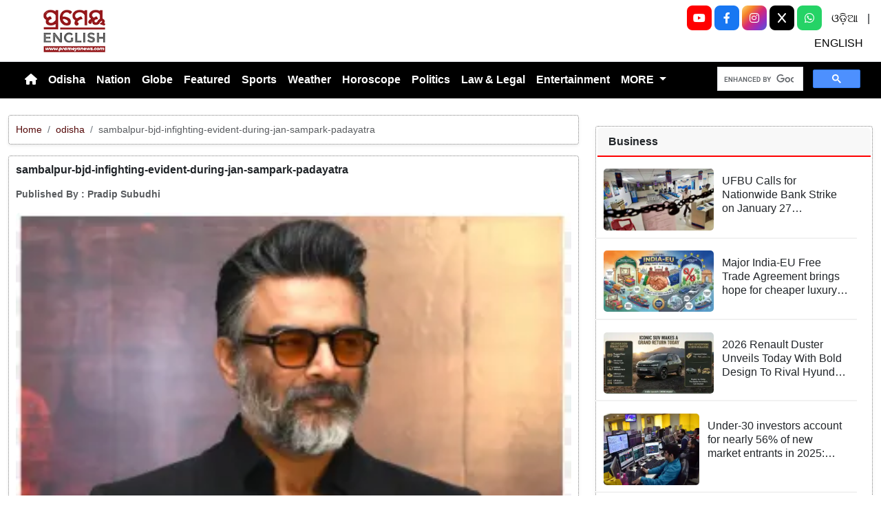

--- FILE ---
content_type: text/html; charset=utf-8
request_url: https://www.prameyanews.com/sambalpur-bjd-infighting-evident-during-jan-sampark-padayatra
body_size: 9155
content:
<!DOCTYPE html>

<head>
    <meta charset="utf-8">
    <title>sambalpur-bjd-infighting-evident-during-jan-sampark-padayatra - Prameya News </title>
    <meta name="csrf-token" content="qrIvP23MymVkwLtpPgW0iRJ9Xs486yjcZYNcHjeq">
    <link rel="icon" type="image/x-icon" href="https://www.prameyanews.com/assets/images/favicon.ico">
    <meta name="google-site-verification" content="6LwY0CChswLUWLAdlM9X-jCHjgX1GBgRTj1gFG6FbOE" />
    <!-- Meta Description -->
    <meta name="description" content="&lt;p style=&quot;font-family: Arial, sans-serif !important; font-size: 16px !important;&quot;&gt;New Delhi, January 26: Actor R Madhavan, one of the 131 individuals honoured with Padma Awards in 2026, has expressed that the recognition is not merely an award but a significant responsibility. The actor vowed to uphold the honour with &amp;quot;dignity, sincerity, and a deep sense of commitment.&amp;quot;&lt;/p&gt;

&lt;p data-end=&quot;523&quot; data-start=&quot;381&quot; style=&quot;font-family: Arial, sans-serif !important; font-size: 16px !important;&quot;&gt;Madhavan was conferred the Padma Shri, India&amp;#39;s fourth-highest civilian award, in recognition of his remarkable contributions to Indian cinema.&lt;/p&gt;

&lt;p data-end=&quot;790&quot; data-is-last-node=&quot;&quot; data-is-only-node=&quot;&quot; data-start=&quot;525&quot; style=&quot;font-family: Arial, sans-serif !important; font-size: 16px !important;&quot;&gt;In his statement, Madhavan conveyed, &amp;quot;I accept the Padma Shri with profound gratitude and humility. This honour, which surpasses my wildest dreams, is not just mine but belongs to my entire family, whose unwavering support and faith have been my greatest strength.&amp;quot;&lt;/p&gt;
" />
    <meta name="author" content="Prameya-News7 Bureau" />
    <meta name="keywords" content="sambalpur-bjd-infighting-evident-during-jan-sampark-padayatra" />
    <!-- Essential for mobile responsiveness. -->
    <meta name="viewport" content="width=device-width, initial-scale=1.0" />

    <!-- Canonical -->
    <link rel="canonical" href="https://www.prameyanews.com/sambalpur-bjd-infighting-evident-during-jan-sampark-padayatra" />


    <!-- Default Open Graph -->
    <meta property="og:title" content="sambalpur-bjd-infighting-evident-during-jan-sampark-padayatra - Prameya News" />
    <meta property="og:description" content="&lt;p style=&quot;font-family: Arial, sans-serif !important; font-size: 16px !important;&quot;&gt;New Delhi, January 26: Actor R Madhavan, one of the 131 individuals honoured with Padma Awards in 2026, has expressed that the recognition is not merely an award but a significant responsibility. The actor vowed to uphold the honour with &amp;quot;dignity, sincerity, and a deep sense of commitment.&amp;quot;&lt;/p&gt;

&lt;p data-end=&quot;523&quot; data-start=&quot;381&quot; style=&quot;font-family: Arial, sans-serif !important; font-size: 16px !important;&quot;&gt;Madhavan was conferred the Padma Shri, India&amp;#39;s fourth-highest civilian award, in recognition of his remarkable contributions to Indian cinema.&lt;/p&gt;

&lt;p data-end=&quot;790&quot; data-is-last-node=&quot;&quot; data-is-only-node=&quot;&quot; data-start=&quot;525&quot; style=&quot;font-family: Arial, sans-serif !important; font-size: 16px !important;&quot;&gt;In his statement, Madhavan conveyed, &amp;quot;I accept the Padma Shri with profound gratitude and humility. This honour, which surpasses my wildest dreams, is not just mine but belongs to my entire family, whose unwavering support and faith have been my greatest strength.&amp;quot;&lt;/p&gt;
" />
    <meta property="og:image" content="https://img.prameyanews.com/FilesUpload/News7/Posts/2026/1/26/1769448929_r.webp" />
    <meta property="og:url" content="https://www.prameyanews.com/sambalpur-bjd-infighting-evident-during-jan-sampark-padayatra" />
    <meta property="og:type" content="website" />
    <meta property="og:site_name" content="prameyanews.com" />
    <meta property="og:locale" content="en_IN" />

    <!-- Twitter -->
    <meta name="twitter:card" content="summary_large_image" />
    <meta name="twitter:title" content="sambalpur-bjd-infighting-evident-during-jan-sampark-padayatra - Prameya News" />
    <meta name="twitter:description" content="&lt;p style=&quot;font-family: Arial, sans-serif !important; font-size: 16px !important;&quot;&gt;New Delhi, January 26: Actor R Madhavan, one of the 131 individuals honoured with Padma Awards in 2026, has expressed that the recognition is not merely an award but a significant responsibility. The actor vowed to uphold the honour with &amp;quot;dignity, sincerity, and a deep sense of commitment.&amp;quot;&lt;/p&gt;

&lt;p data-end=&quot;523&quot; data-start=&quot;381&quot; style=&quot;font-family: Arial, sans-serif !important; font-size: 16px !important;&quot;&gt;Madhavan was conferred the Padma Shri, India&amp;#39;s fourth-highest civilian award, in recognition of his remarkable contributions to Indian cinema.&lt;/p&gt;

&lt;p data-end=&quot;790&quot; data-is-last-node=&quot;&quot; data-is-only-node=&quot;&quot; data-start=&quot;525&quot; style=&quot;font-family: Arial, sans-serif !important; font-size: 16px !important;&quot;&gt;In his statement, Madhavan conveyed, &amp;quot;I accept the Padma Shri with profound gratitude and humility. This honour, which surpasses my wildest dreams, is not just mine but belongs to my entire family, whose unwavering support and faith have been my greatest strength.&amp;quot;&lt;/p&gt;
" />
    <meta name="twitter:image" content="https://img.prameyanews.com/FilesUpload/News7/Posts/2026/1/26/1769448929_r.webp" />
    <meta name="twitter:site" content="@PrameyaEnglish" />


    <link rel="stylesheet" href="https://cdn.jsdelivr.net/npm/bootstrap-icons@1.11.3/font/bootstrap-icons.css">


    <script src="https://cdnjs.cloudflare.com/ajax/libs/crypto-js/4.2.0/crypto-js.min.js"></script>


    <link href="https://cdn.jsdelivr.net/npm/bootstrap@5.3.3/dist/css/bootstrap.min.css" rel="stylesheet">

    <link rel="stylesheet" href="https://cdnjs.cloudflare.com/ajax/libs/font-awesome/6.4.0/css/all.min.css">
    <style>
        /* 🔘 Base button styling */
        .btn-link {
            display: inline-block;
            position: relative;
            overflow: hidden;
            /* background: linear-gradient(234deg, #855f13, #cc8f26); */
            background: linear-gradient(234deg, #2bb92a, #fab04f);
            color: #7f0000;

            padding: 12px 24px;
            margin-right: 10px;
            border-radius: 8px;
            text-decoration: none;
            font-weight: 600;
            font-family: Arial, sans-serif;
            transition: all 0.3s ease;
            cursor: pointer;
            box-shadow: 0 4px 10px rgba(0, 0, 0, 0.15);

            /* ✨ Soft pulse animation */
            animation: pulseGlow 1.8s infinite;
        }

        /* 💡 Hover effect */
        .btn-link:hover {
            background: linear-gradient(135deg, #c29244ff, #855f13);
            transform: translateY(-2px);
            color: white;
            box-shadow: 0 6px 14px rgba(0, 0, 0, 0.2);
        }

        /* 🌟 Shine effect across button */
        .btn-link::after {
            content: "";
            position: absolute;
            top: 0;
            left: -75%;
            width: 50%;
            height: 100%;
            background: linear-gradient(120deg, rgba(255, 255, 255, 0.3), transparent);
            transform: skewX(-25deg);
            animation: shine 2.5s infinite;
        }

        /* 🔆 Text blink (optional: remove if too flashy) */
        .btn-link span {
            animation: blinkText 1s infinite;
        }

        /* ✨ Pulse animation keyframes */
        @keyframes pulseGlow {
            0% {
                box-shadow: 0 0 0 rgba(204, 143, 38, 0.7);
                transform: scale(1);
            }

            50% {
                box-shadow: 0 0 20px rgba(204, 143, 38, 0.8);
                transform: scale(1.05);
            }

            100% {
                box-shadow: 0 0 0 rgba(204, 143, 38, 0.7);
                transform: scale(1);
            }
        }

        /* 💥 Shine animation */
        @keyframes shine {
            0% {
                left: -75%;
            }

            50% {
                left: 125%;
            }

            100% {
                left: 125%;
            }
        }

        /* 🔁 Blink animation */
        @keyframes blinkText {

            0%,
            100% {
                opacity: 1;
            }

            50% {
                opacity: 0;
            }
        }
    </style>




    
    <link href="https://www.prameyanews.com/assets/css/style.css?v=176926420958081769473016" rel="stylesheet">
    <link href="https://www.prameyanews.com/assets/css/loaderUI.css?v=176926420927731769473016" rel="stylesheet">
    <!--<link href="https://www.prameyanews.com/assets/css/custom.css?v=2310" rel="stylesheet"> -->

    <!-- <script src="https://www.prameyanews.com/assets/js/style.js?v=1415"></script>
    <script src="https://www.prameyanews.com/assets/js/service.js?v=2479"></script>-->
    <script src="https://www.prameyanews.com/assets/js/app.js?v=176926420997161769473016"></script>
    <script src="https://www.prameyanews.com/assets/js/jquery.js?v=176926420937401769473016"></script>

    <!-- Google tag (gtag.js) -->
    <script async src="https://www.googletagmanager.com/gtag/js?id=G-LXYRFLPKBS"></script>
    <script>
        window.dataLayer = window.dataLayer || [];

        function gtag() {
            dataLayer.push(arguments);
        }
        gtag('js', new Date());

        gtag('config', 'G-LXYRFLPKBS');
    </script>

    <!-- Schema.org Structured Data -->
    
    <script type="application/ld+json">
        {
            "@context": "https://schema.org",
            "@type": "NewsMediaOrganization",
            "name": "Prameyanews",
            "url": "https://www.prameyanews.com/",
            "logo": "https://www.prameyanews.com/assets/images/Prameyanews-logo.png",
            "sameAs": [
                "https://www.facebook.com/PrameyaEnglish",
                "https://x.com/PrameyaEnglish",
                "https://www.instagram.com/prameyaenglish"
            ],
            "founder": "Prameyanews Bureau",
            "foundingDate": "2015",
            "description": "PrameyaNews.com is Odisha’s trusted digital news platform delivering the latest breaking news, exclusive stories, and in-depth coverage across politics, business, sports, entertainment, and culture — in Odia and English, 24×7."
        }
    </script>
    
</head>

<body>

    
    <!-- Header -->
    <header class="header-container container-fluid py-2 border-bottom">

        <!-- Left: Logo -->
        <div class="col-4 col-lg-3 text-start">
            <div class="logo-container">
                <a href="https://www.prameyanews.com">
                    <img src="https://www.prameyanews.com/assets/images/Prameyanews-logo.png" alt="Logo"
                        class="img-fluid" style="max-height:70px;">
                </a>
            </div>
        </div>
        <div class="col-8 col-lg-6 d-block d-md-none social-full text-end">

            <a class="socialbox youtube" href="https://www.youtube.com/@PrameyaEnglish"
                target="_blank" aria-label="YouTube">
                <i class="fab fa-youtube"></i>
            </a>

            <a class="socialbox facebook" href="https://www.facebook.com/PrameyaEnglish"
                target="_blank" aria-label="Facebook">
                <i class="fab fa-facebook-f"></i>
            </a>

            <a class="socialbox instagram" href="https://www.instagram.com/prameyaenglish"
                target="_blank" aria-label="Instagram">
                <i class="fab fa-instagram"></i>
            </a>

            <a class="socialbox twitter" href="https://x.com/PrameyaEnglish"
                target="_blank" aria-label="X (Twitter)">
                <i class="fab fa-x-twitter"></i>
            </a>

            <a class="socialbox whatsapp" href="https://whatsapp.com/channel/0029Var4fjN6hENkCWNQLv2h"
                target="_blank" aria-label="WhatsApp">
                <i class="fab fa-whatsapp"></i>
            </a>

            <a target="_blank" class="linkk" aria-label="ଓଡ଼ିଆ" href="https://www.prameya.com/">ଓଡ଼ିଆ</a> |
            <a target="_blank" aria-label="ENGLISH" class="linkk" href="https://www.prameyanews.com/">ENGLISH</a>

        </div>



        <!-- Center: Buttons -->
        <!-- <div class="col-12 col-md-6 col-lg-6 d-flex justify-content-center">
            <div class="home-ad-container"> -->
        <!-- <div class="ad-type4-wrapper">
                                        <div id="adType4Carousel" class="carousel slide" data-bs-ride="carousel">
                        <div class="carousel-inner">
                                                        
                            <div class="carousel-item active">
                                <a href="#" target="_blank" rel="noopener noreferrer">
                                    <img src="https://img.prameyanews.com/FilesUpload/News7/Ads/1758632393_Top 728x90.webp"
                                        class="d-block w-100 img-fluid rounded ad-banner-img"
                                        alt="Ad Banner">
                                </a>
                            </div>
                                                    </div>

                        
                        <button class="carousel-control-prev"
                            type="button"
                            data-bs-target="#adType4Carousel"
                            data-bs-slide="prev">
                            <span class="carousel-control-prev-icon" aria-hidden="true"></span>
                            <span class="visually-hidden">Previous</span>
                        </button>

                        <button class="carousel-control-next"
                            type="button"
                            data-bs-target="#adType4Carousel"
                            data-bs-slide="next">
                            <span class="carousel-control-next-icon" aria-hidden="true"></span>
                            <span class="visually-hidden">Next</span>
                        </button>

                        
                        <div class="carousel-indicators">
                                                        <button
                                type="button"
                                data-bs-target="#adType4Carousel"
                                data-bs-slide-to="0"
                                class="active"
                                 aria-current="true"                                 aria-label="Slide 1">
                            </button>
                                                    </div>
                    </div>
                                    </div>-->
        <!-- <div class="col-12 col-md-6 col-lg-6 d-flex justify-content-center">
            <div class="home-ad-container">
                <script type='text/javascript'>
var m3_u = 'https://api.adportalpro.com/www/delivery/ajs.php';
var m3_r = Math.floor(Math.random()*99999999999);
document.write('<scr' + 'ipt type=\"text/javascript\" src=\"' + m3_u);
document.write('?zoneid=9');
document.write('&cb=' + m3_r);
document.write('\"></scr' + 'ipt>');
</script>

<noscript>
<a href='https://api.adportalpro.com/www/delivery/ck.php?zoneid=9'>
<img src='https://api.adportalpro.com/www/delivery/avw.php?zoneid=9' />
</a>
</noscript>
            </div> 
        </div> -->

        <div class="col-12 col-md-6 col-lg-6 d-flex justify-content-center">
            <div class="home-ad-container w-100 text-center">



                <ins data-revive-zoneid="1" data-revive-id="e1a14aa355140f80ff6217f9650702cf"></ins>
                <script async src="//main.adportalpro.com/www/delivery/asyncjs.php"></script>

            </div>
        </div>


        <!-- Right: Ad -->
        <div class="col-4 col-lg-3 d-none d-md-block social-full text-end">
            <!-- <button type="button" class=" dark search-btnn  " data-bs-toggle="modal" data-bs-target="#searchModal">
                        <i class="bi bi-search"></i>
                    </button> -->

            <a class="socialbox youtube" href="https://www.youtube.com/@PrameyaEnglish" target="_blank" aria-label="YouTube">
                <i class="fab fa-youtube"></i>
            </a>

            <a class="socialbox facebook" href="https://www.facebook.com/PrameyaEnglish" target="_blank" aria-label="Facebook">
                <i class="fab fa-facebook-f"></i>
            </a>

            <a class="socialbox instagram" href="https://www.instagram.com/prameyaenglish" target="_blank" aria-label="Instagram">
                <i class="fab fa-instagram"></i>
            </a>

            <!-- X (Twitter) -->
            <a class="socialbox twitter" href="https://x.com/PrameyaEnglish" target="_blank" aria-label="X (Twitter)">
                <!-- Font Awesome 6 has multiple class names for X depending on release; try fa-x or fa-x-twitter -->
                <i class="fab fa-x"></i>
            </a>

            <!-- WhatsApp -->
            <a class="socialbox whatsapp" href="https://whatsapp.com/channel/0029Var4fjN6hENkCWNQLv2h" target="_blank" aria-label="WhatsApp">
                <i class="fab fa-whatsapp"></i>
            </a>
            <a target="_blank" class="linkk" aria-label="ଓଡ଼ିଆ" href="https://www.prameya.com/">ଓଡ଼ିଆ</a> |
            <a target="_blank" class="linkk" aria-label="ENGLISH" href="https://www.prameyanews.com/">ENGLISH</a>

        </div>

        <!-- Modal -->
        <div class="modal fade" id="searchModal" tabindex="-1" aria-labelledby="searchModalLabel" aria-hidden="true">
            <div class="modal-dialog modal-dialog-centered">
                <div class="modal-content shadow">
                    <!-- <div class="modal-header border-0">
                              <h5 class="modal-title" id="searchModalLabel">Search</h5>
                               <button type="button" class="btn-close" data-bs-dismiss="modal" aria-label="Close"></button>
                          </div> -->

                    <div class="modal-body">
                        <form action="https://www.prameyanews.com/search" method="GET" class="w-100">
                            <div class="input-group">
                                <input
                                    type="search"
                                    name="q"
                                    id="searchInput"
                                    class="form-control"
                                    value=""
                                    placeholder="Search..."
                                    aria-label="Search"
                                    required>
                                <button class="btn btn-dark" type="submit">
                                    <i class="bi bi-search" style="font-weight:700; color:#fff;"></i>
                                </button>
                            </div>
                        </form>
                    </div>

                </div>
            </div>
        </div>

    </header>


    <!-- Navbar -->
    <nav class="navbar navbar-expand-lg navbar-bg text-white">
        <div class="container-fluid">

            <button class="navbar-toggler"
                type="button"
                data-bs-toggle="collapse"
                data-bs-target="#navbarNav"
                aria-label="Toggle navigation menu">
                <span class="navbar-toggler-icon"></span>
            </button>

            <div class="collapse navbar-collapse justify-content-start" id="navbarNav">
                <ul class="navbar-nav text-center">
                    <!-- Home -->
                    <li class="nav-item">
                        <a href="/"
                            class="nav-link  text-white"
                            aria-label="Home">
                            <i class="fas fa-home"></i>
                        </a>

                    </li>

                    
                    <!-- Render first 10 parents -->
                                        
                                        <!-- Parent without children -->
                    <li class="nav-item">
                        <a class="nav-link "
                            href="https://www.prameyanews.com/category/odisha">
                            Odisha
                        </a>
                    </li>
                                                            
                                        <!-- Parent without children -->
                    <li class="nav-item">
                        <a class="nav-link "
                            href="https://www.prameyanews.com/category/national">
                            Nation
                        </a>
                    </li>
                                                            
                                        <!-- Parent without children -->
                    <li class="nav-item">
                        <a class="nav-link "
                            href="https://www.prameyanews.com/category/globe">
                            Globe
                        </a>
                    </li>
                                                            
                                        <!-- Parent without children -->
                    <li class="nav-item">
                        <a class="nav-link "
                            href="https://www.prameyanews.com/category/featured">
                            Featured
                        </a>
                    </li>
                                                            
                                        <!-- Parent without children -->
                    <li class="nav-item">
                        <a class="nav-link "
                            href="https://www.prameyanews.com/category/sports">
                            Sports
                        </a>
                    </li>
                                                            
                                        <!-- Parent without children -->
                    <li class="nav-item">
                        <a class="nav-link "
                            href="https://www.prameyanews.com/category/weather">
                            Weather
                        </a>
                    </li>
                                                            
                                        <!-- Parent without children -->
                    <li class="nav-item">
                        <a class="nav-link "
                            href="https://www.prameyanews.com/category/horoscope">
                            Horoscope
                        </a>
                    </li>
                                                            
                                        <!-- Parent without children -->
                    <li class="nav-item">
                        <a class="nav-link "
                            href="https://www.prameyanews.com/category/politics">
                            Politics
                        </a>
                    </li>
                                                            
                                        <!-- Parent without children -->
                    <li class="nav-item">
                        <a class="nav-link "
                            href="https://www.prameyanews.com/category/law-legal">
                            Law &amp; Legal
                        </a>
                    </li>
                                                            
                                        <!-- Parent without children -->
                    <li class="nav-item">
                        <a class="nav-link "
                            href="https://www.prameyanews.com/category/entertainment">
                            Entertainment
                        </a>
                    </li>
                                        
                    <!-- Extra Parents under MORE -->
                                        <li class="nav-item dropdown">
                        <a class="nav-link dropdown-toggle" href="#" role="button" data-bs-toggle="dropdown">
                            MORE
                        </a>
                        <ul class="dropdown-menu">
                                                        
                                                        <li>
                                <a class="dropdown-item "
                                    href="https://www.prameyanews.com/category/education">
                                    Education
                                </a>
                            </li>
                                                                                    
                                                        <li>
                                <a class="dropdown-item "
                                    href="https://www.prameyanews.com/category/food">
                                    Food
                                </a>
                            </li>
                                                                                    
                                                        <li>
                                <a class="dropdown-item "
                                    href="https://www.prameyanews.com/category/jobs">
                                    Jobs
                                </a>
                            </li>
                                                                                    
                                                        <li>
                                <a class="dropdown-item "
                                    href="https://www.prameyanews.com/category/business">
                                    Business
                                </a>
                            </li>
                                                                                    
                                                        <li>
                                <a class="dropdown-item "
                                    href="https://www.prameyanews.com/category/crime">
                                    Crime
                                </a>
                            </li>
                                                                                    
                                                        <li>
                                <a class="dropdown-item "
                                    href="https://www.prameyanews.com/category/travel">
                                    Travel
                                </a>
                            </li>
                                                                                    
                                                        <li>
                                <a class="dropdown-item "
                                    href="https://www.prameyanews.com/category/life-style">
                                    Life Style
                                </a>
                            </li>
                                                                                    
                                                        <li>
                                <a class="dropdown-item "
                                    href="https://www.prameyanews.com/category/technology">
                                    Technology
                                </a>
                            </li>
                                                                                </ul>
                    </li>
                                    </ul>
            </div>


            <div class="">
                <!-- Search Box -->
                <div class="col-lg-12 col-md-12 mt-3 mt-md-0 d-flex justify-content-end">
                    <!-- ✅ SHOW ONLY ABOVE 1400px (xxl screen) -->



                    <div class="gcse-search"></div>
                </div>

            </div>

        </div>
    </nav>

    <!-- ====== Header End ====== -->
    <!-- search -->
    <script async src="https://cse.google.com/cse.js?cx=f7e2adaf2c2af454c">
    </script><style>
    .object-fit-cover {
        object-fit: cover;
        /* fills container */
    }

    p {
        font-size: 1.1rem;
        line-height: 1.6;
        text-align: justify;
    }
</style>
<div class="container-fluid my-4">
    <div class="row">

        <!-- Left Content -->
        <div class="col-lg-8" id="single-post">
                        
            <div class="card-singlepost mb-3 shadow-sm breadcrumb-card">
                <div class="card-body p-2">
                    <nav aria-label="breadcrumb" class="small">
                        <ol class="breadcrumb mb-0">
                            <li class="breadcrumb-item"><a href="/">Home</a></li>
                            <li class="breadcrumb-item">
                                <a href="/category/odisha">
                                    odisha
                                </a>
                            </li>
                            <li class="breadcrumb-item active" aria-current="page">
                                sambalpur-bjd-infighting-evident-during-jan-sampark-padayatra
                            </li>
                        </ol>
                    </nav>
                </div>
            </div>

            
            <div class="card-singlepost mb-4 shadow-sm">
                <div class="card-body p-2">

                    
                    <h3 class="card-title fw-bold mb-3">
                        sambalpur-bjd-infighting-evident-during-jan-sampark-padayatra
                    </h3>

                    
                    <div class="mb-3 text-muted small d-flex align-items-center flex-wrap">
                        <b>
                            Published By : <strong>Pradip Subudhi</strong>
                                                    </b>
                    </div>

                    
                    <div class="row align-items-stretch">
                        <div class="col-md-12">
                            <div class="h-100">
                                <img src="https://img.prameyanews.com/FilesUpload/News7/Posts/2026/1/26/1769448929_r.webp"
                                    alt="sambalpur-bjd-infighting-evident-during-jan-sampark-padayatra"
                                    class="w-100 h-100 object-fit-cover rounded">
                            </div>
                        </div>
                        <div class="col-md-12">
                            <div class="p-3 h-100 d-flex flex-column justify-content-between">
                                <p class="mb-0">
                                    <p style="font-family: Arial, sans-serif !important; font-size: 16px !important;">New Delhi, January 26: Actor R Madhavan, one of the 131 individuals honoured with Padma Awards in 2026, has expressed that the recognition is not merely an award but a significant responsibility. The actor vowed to uphold the honour with &quot;dignity, sincerity, and a deep sense of commitment.&quot;</p>

<p data-end="523" data-start="381" style="font-family: Arial, sans-serif !important; font-size: 16px !important;">Madhavan was conferred the Padma Shri, India&#39;s fourth-highest civilian award, in recognition of his remarkable contributions to Indian cinema.</p>

<p data-end="790" data-is-last-node="" data-is-only-node="" data-start="525" style="font-family: Arial, sans-serif !important; font-size: 16px !important;">In his statement, Madhavan conveyed, &quot;I accept the Padma Shri with profound gratitude and humility. This honour, which surpasses my wildest dreams, is not just mine but belongs to my entire family, whose unwavering support and faith have been my greatest strength.&quot;</p>

                                </p>
                            </div>
                        </div>
                    </div>
                </div>
            </div>
            
        </div>

        <!-- Right Sidebar -->
        <!-- <div class="col-lg-4">

            
            <div class="mb-3">
                <div id="carouselExampleaddcat1" class="carousel slide" data-bs-ride="carousel">
                    <div class="carousel-inner">
                        
                                                                        <a href="" class="text-decoration-none">
                            <div class="carousel-item active">
                                <img src="https://img.prameyanews.com/FilesUpload/News7/Ads/1758778057_1758570942_OMC_300x250.webp"
                                    class="d-block w-100"
                                    style="max-height:auto"
                                    alt="">
                            </div>
                        </a>
                                                <a href="" class="text-decoration-none">
                            <div class="carousel-item ">
                                <img src="https://img.prameyanews.com/FilesUpload/News7/Ads/1767952721_SOA_SAAT_300x250_03.webp"
                                    class="d-block w-100"
                                    style="max-height:auto"
                                    alt="">
                            </div>
                        </a>
                                                <a href="" class="text-decoration-none">
                            <div class="carousel-item ">
                                <img src="https://img.prameyanews.com/FilesUpload/News7/Ads/1767952757_SOA_SAAT_300x250_06.webp"
                                    class="d-block w-100"
                                    style="max-height:auto"
                                    alt="">
                            </div>
                        </a>
                                                                    </div>

                    
                    <button class="carousel-control-prev" type="button"
                        data-bs-target="#carouselExampleaddcat1" data-bs-slide="prev">
                        <span class="carousel-control-prev-icon"></span>
                    </button>
                    <button class="carousel-control-next" type="button"
                        data-bs-target="#carouselExampleaddcat1" data-bs-slide="next">
                        <span class="carousel-control-next-icon"></span>
                    </button>

                    
                    <div class="carousel-indicators">
                        <button type="button" data-bs-target="#carouselExampleaddcat1" data-bs-slide-to="0" class="active"></button>
                        <button type="button" data-bs-target="#carouselExampleaddcat1" data-bs-slide-to="1"></button>
                        <button type="button" data-bs-target="#carouselExampleaddcat1" data-bs-slide-to="2"></button>
                    </div>
                </div> -->
        <div class="col-lg-4">
            <div class="mb-3">

                <ins data-revive-zoneid="2" data-revive-id="e1a14aa355140f80ff6217f9650702cf"></ins>
                <script async src="//main.adportalpro.com/www/delivery/asyncjs.php"></script>
            </div>

            
            <div id="sidebar-container">
                                
                <div class="card mb-3">
                    <div class="card-header">Business</div>
                    <div class="card-body p-2">
                                                                        
                        <a href="https://www.prameyanews.com/ufbu-calls-for-nationwide-bank-strike-on-january-27-demanding-immediate-five-day-work-week" class="text-decoration-none">
                            <article class="row news-box mb-2">
                                <div class="cs-desn">
                                    <img
                                        src="https://img.prameyanews.com/FilesUpload/News7/Posts/2026/1/26/home_page_img_1769437869_bank-strike.webp"
                                        alt="UFBU Calls for Nationwide Bank Strike on January 27 Demanding Immediate Five Day Work Week">

                                    <div class="news-text-container">
                                        <h3 class="h6 mb-1 post-title">UFBU Calls for Nationwide Bank Strike on January 27 Demanding Immediate Five Day Work Week</h3>
                                        <time class="news-date small text-muted">
                                            
                                        </time>
                                    </div>
                                </div>

                            </article>

                        </a>
                                                
                        <a href="https://www.prameyanews.com/major-india-eu-free-trade-agreement-brings-hope-for-cheaper-luxury-cars-and-reduced-export-tariffs" class="text-decoration-none">
                            <article class="row news-box mb-2">
                                <div class="cs-desn">
                                    <img
                                        src="https://img.prameyanews.com/FilesUpload/News7/Posts/2026/1/26/home_page_img_1769435431_India_EU_fta.webp"
                                        alt="Major India-EU Free Trade Agreement brings hope for cheaper luxury cars and reduced export tariffs">

                                    <div class="news-text-container">
                                        <h3 class="h6 mb-1 post-title">Major India-EU Free Trade Agreement brings hope for cheaper luxury cars and reduced export tariffs</h3>
                                        <time class="news-date small text-muted">
                                            
                                        </time>
                                    </div>
                                </div>

                            </article>

                        </a>
                                                
                        <a href="https://www.prameyanews.com/2026-renault-duster-unveils-today-with-bold-design-to-rival-hyundai-creta-and-kia-seltos" class="text-decoration-none">
                            <article class="row news-box mb-2">
                                <div class="cs-desn">
                                    <img
                                        src="https://img.prameyanews.com/FilesUpload/News7/Posts/2026/1/26/home_page_img_1769434034_Duster.webp"
                                        alt="2026 Renault Duster Unveils Today With Bold Design To Rival Hyundai Creta And Kia Seltos">

                                    <div class="news-text-container">
                                        <h3 class="h6 mb-1 post-title">2026 Renault Duster Unveils Today With Bold Design To Rival Hyundai Creta And Kia Seltos</h3>
                                        <time class="news-date small text-muted">
                                            
                                        </time>
                                    </div>
                                </div>

                            </article>

                        </a>
                                                
                        <a href="https://www.prameyanews.com/under-30-investors-account-for-nearly-56-of-new-market-entrants-in-2025-nse" class="text-decoration-none">
                            <article class="row news-box mb-2">
                                <div class="cs-desn">
                                    <img
                                        src="https://img.prameyanews.com/FilesUpload/News7/Posts/2026/1/26/home_page_img_1769418852_Stocks.webp"
                                        alt="Under-30 investors account for nearly 56% of new market entrants in 2025: NSE">

                                    <div class="news-text-container">
                                        <h3 class="h6 mb-1 post-title">Under-30 investors account for nearly 56% of new market entrants in 2025: NSE</h3>
                                        <time class="news-date small text-muted">
                                            
                                        </time>
                                    </div>
                                </div>

                            </article>

                        </a>
                                                

                    </div>
                    <div class="card-footer p-2">
                        <a href="/category/business" class="more-link">
                            More Business News &rarr;
                        </a>
                    </div>
                </div>
                                
                <div class="card mb-3">
                    <div class="card-header">Sports</div>
                    <div class="card-body p-2">
                                                                        
                        <a href="https://www.prameyanews.com/green-shirts-to-face-men-in-blue-pakistan-government-clears-t20-clash" class="text-decoration-none">
                            <article class="row news-box mb-2">
                                <div class="cs-desn">
                                    <img
                                        src="https://img.prameyanews.com/FilesUpload/News7/Posts/2026/1/26/home_page_img_1769439497_Pakistan_Cricket_Board.webp"
                                        alt="Green Shirts to Face Men in Blue: Pakistan Government Clears T20 Clash">

                                    <div class="news-text-container">
                                        <h3 class="h6 mb-1 post-title">Green Shirts to Face Men in Blue: Pakistan Government Clears T20 Clash</h3>
                                        <time class="news-date small text-muted">
                                            
                                        </time>
                                    </div>
                                </div>

                            </article>

                        </a>
                                                
                        <a href="https://www.prameyanews.com/amandeep-lakra-shines-as-hyderabad-toofans-defeat-hil-gc-to-finish-third-in-mens-hero-hockey-india-league" class="text-decoration-none">
                            <article class="row news-box mb-2">
                                <div class="cs-desn">
                                    <img
                                        src="https://img.prameyanews.com/FilesUpload/News7/Posts/2026/1/26/home_page_img_1769436369_Hyderabad-Toofans_bronze-1.webp"
                                        alt="Amandeep Lakra Shines as Hyderabad Toofans Defeat HIL GC To Finish Third In Men&#039;s Hero Hockey India League">

                                    <div class="news-text-container">
                                        <h3 class="h6 mb-1 post-title">Amandeep Lakra Shines as Hyderabad Toofans Defeat HIL GC To Finish Third In Men&#039;s Hero Hockey India League</h3>
                                        <time class="news-date small text-muted">
                                            
                                        </time>
                                    </div>
                                </div>

                            </article>

                        </a>
                                                
                        <a href="https://www.prameyanews.com/royal-challengers-bengaluru-eye-direct-finals-spot-in-high-voltage-mi-vs-rcb-wpl-2026-match" class="text-decoration-none">
                            <article class="row news-box mb-2">
                                <div class="cs-desn">
                                    <img
                                        src="https://img.prameyanews.com/FilesUpload/News7/Posts/2026/1/26/home_page_img_1769434605_1769420921_MI_vs_RCB.webp"
                                        alt="Royal Challengers Bengaluru Eye Direct Finals Spot in High Voltage MI vs RCB WPL 2026 Match">

                                    <div class="news-text-container">
                                        <h3 class="h6 mb-1 post-title">Royal Challengers Bengaluru Eye Direct Finals Spot in High Voltage MI vs RCB WPL 2026 Match</h3>
                                        <time class="news-date small text-muted">
                                            
                                        </time>
                                    </div>
                                </div>

                            </article>

                        </a>
                                                
                        <a href="https://www.prameyanews.com/former-bcci-president-is-bindra-passes-away-at-84-leaving-behind-rich-legacy-in-indian-cricket" class="text-decoration-none">
                            <article class="row news-box mb-2">
                                <div class="cs-desn">
                                    <img
                                        src="https://img.prameyanews.com/FilesUpload/News7/Posts/2026/1/26/home_page_img_1769404522_is--1.webp"
                                        alt="Former BCCI President IS Bindra Passes Away at 84 Leaving Behind Rich Legacy in Indian Cricket">

                                    <div class="news-text-container">
                                        <h3 class="h6 mb-1 post-title">Former BCCI President IS Bindra Passes Away at 84 Leaving Behind Rich Legacy in Indian Cricket</h3>
                                        <time class="news-date small text-muted">
                                            
                                        </time>
                                    </div>
                                </div>

                            </article>

                        </a>
                                                

                    </div>
                    <div class="card-footer p-2">
                        <a href="/category/sports" class="more-link">
                            More Sports News &rarr;
                        </a>
                    </div>
                </div>
                                
                <div class="card mb-3">
                    <div class="card-header">Life Style</div>
                    <div class="card-body p-2">
                                                                        
                        <a href="https://www.prameyanews.com/spiritual-reason-behind-lighting-camphor-during-daily-prayers-and-how-it-purifies-your-home" class="text-decoration-none">
                            <article class="row news-box mb-2">
                                <div class="cs-desn">
                                    <img
                                        src="https://img.prameyanews.com/FilesUpload/News7/Posts/2026/1/23/home_page_img_1769139575_camphor_-_1.webp"
                                        alt="Spiritual Reason Behind Lighting Camphor During Daily Prayers and How It Purifies Your Home">

                                    <div class="news-text-container">
                                        <h3 class="h6 mb-1 post-title">Spiritual Reason Behind Lighting Camphor During Daily Prayers and How It Purifies Your Home</h3>
                                        <time class="news-date small text-muted">
                                            
                                        </time>
                                    </div>
                                </div>

                            </article>

                        </a>
                                                
                        <a href="https://www.prameyanews.com/luxury-brand-jacob-co-pays-tribute-to-anant-ambani-vantara-with-stunning-green-camo-watch-worth-millions" class="text-decoration-none">
                            <article class="row news-box mb-2">
                                <div class="cs-desn">
                                    <img
                                        src="https://img.prameyanews.com/FilesUpload/News7/Posts/2026/1/22/home_page_img_1769078437_Anant_Ambani_-_1.webp"
                                        alt="Luxury brand Jacob &amp; Co pays tribute to Anant Ambani Vantara with stunning green camo watch worth millions">

                                    <div class="news-text-container">
                                        <h3 class="h6 mb-1 post-title">Luxury brand Jacob &amp; Co pays tribute to Anant Ambani Vantara with stunning green camo watch worth millions</h3>
                                        <time class="news-date small text-muted">
                                            
                                        </time>
                                    </div>
                                </div>

                            </article>

                        </a>
                                                
                        <a href="https://www.prameyanews.com/soaking-feet-in-warm-water-a-simple-winter-habit-with-multiple-health-benefits" class="text-decoration-none">
                            <article class="row news-box mb-2">
                                <div class="cs-desn">
                                    <img
                                        src="https://img.prameyanews.com/FilesUpload/News7/Posts/2026/1/21/home_page_img_1768996041_warm_water.webp"
                                        alt="Soaking feet in warm water: A simple winter habit with multiple health benefits">

                                    <div class="news-text-container">
                                        <h3 class="h6 mb-1 post-title">Soaking feet in warm water: A simple winter habit with multiple health benefits</h3>
                                        <time class="news-date small text-muted">
                                            
                                        </time>
                                    </div>
                                </div>

                            </article>

                        </a>
                                                

                    </div>
                    <div class="card-footer p-2">
                        <a href="/category/life-style" class="more-link">
                            More Life Style News &rarr;
                        </a>
                    </div>
                </div>
                            </div>


        </div>
    </div>
</div>

<script>

</script>
<!-- Footer -->
<footer class="bg-dark pt-3">
    <div class="container-fluid">
        <div class="row">

            <!-- News & Quick Links -->
            <div class="col-md-4 bdr-rt">
                <div class="row">
                    <div class="col-md-6 px-4">
                        <!-- Footer section title -->
                        <h3 class="footer-header">News</h3>
                        <ul class="list-unstyled">
                            <li><a target="_blank" href="https://www.prameyanews7.com" class="ft-a">News7 Odia</a></li>
                            <li><a target="_blank" href="https://www.prameyaepaper.com" class="ft-a">Prameya-ePaper</a></li>
                            <li><a target="_blank" href="https://www.prameyanews.com" class="ft-a">Prameya-English</a></li>
                        </ul>
                    </div>

                    <div class="col-md-6 px-4">
                        <!-- Same heading level as "News" to avoid skipping levels -->
                        <h3 class="footer-header">Quick Links</h3>
                        <ul class="list-unstyled">
                            <li><a href="https://www.prameyanews.com/contact-us" class="ft-a">Contact Us</a></li>
                            <li><a href="https://www.prameyanews.com/privacy-policy" class="ft-a">Privacy Policy</a></li>
                            <li><a href="/prameya/TermsofUsage" class="ft-a">Terms of Usage</a></li>
                        </ul>
                    </div>
                </div>
            </div>

            <!-- Download App -->
            <div class="col-md-6">
                <div class="row logo-part">
                    <div class="col-md-7 col-sm-7 col-7">
                        <ul class="list-unstyled">
                            <li><a target="_blank" href="https://www.prameyanews7.com" class="ft-a">News7 Odia</a></li>
                            <li><a href="#" class="ft-a">Prameya <br>(ePaper, Odia, English)</a></li>
                        </ul>
                    </div>

                                        <div id="download-block" class="col-md-5 col-sm-5 col-12">
                        <div class="download-app mb-2">
                            <a href="#" aria-label="App Store">
                                <img src="https://www.prameyanews.com/assets/images/app-store.jpg" alt="App Store"
                                     class="store-img">
                            </a>

                            <a href="https://play.google.com/store/apps/details?id=com.prameya&pcampaignid=web_share"
                               target="_blank" rel="noopener noreferrer" aria-label="Get it on Google Play">
                                <img src="https://www.prameyanews.com/assets/images/google-play.jpg" alt="Get it on Google Play"
                                     class="store-img img-fluid">
                            </a>
                        </div>
                    </div>
                    
                    <!-- Social Icons -->
                    <div>
                        <a target="_blank" href="https://www.facebook.com/PrameyaEnglish"
                           class="fab fa-facebook" aria-label="Prameya English on Facebook"></a>

                        <a target="_blank" href="https://x.com/PrameyaEnglish"
                           class="fab fa-twitter" aria-label="Prameya English on Twitter"></a>

                        <a target="_blank" href="https://www.instagram.com/prameyaenglish?igsh=MWFzeTJ2anNxdnRlbA%3D%3D"
                           class="fab fa-instagram" aria-label="Prameya English on Instagram"></a>

                        <a target="_blank" href="https://www.youtube.com/@PrameyaEnglish"
                           class="fab fa-youtube" aria-label="Prameya English on YouTube"></a>
                    </div>
                </div>
            </div>

            <!-- Barcode -->
            <div class="col-md-2 text-center">
                <div class="barcodeimg">
                    <!-- <img src="assets/img/footerbarcodenew.png" class="img-fluid" alt="Barcode"> -->
                </div>
            </div>

            <!-- Bottom Bar -->
            <div class="bg-black text-center py-3 mt-3">
                <!-- Use paragraph instead of a second H1 -->
                <p class="post-title text-white">
                    www.prameyanews.com
                </p>

                <div class="container d-flex flex-column flex-md-row justify-content-center align-items-center">
                    <p class="mb-2 mb-md-0 text-white">
                        Copyright © 2025 - Summa Real Media Private Limited. All Rights Reserved.
                    </p>
                </div>
            </div>

        </div>
    </div>

    <script>
        (function () {
            var downloadBlock = document.getElementById('download-block');
            if (!downloadBlock) return;

            var ua = navigator.userAgent || '';
            var isAndroidWebview = (ua.indexOf('wv') !== -1) ||
                (ua.indexOf('Android') !== -1 && ua.indexOf('Chrome') === -1);

            var isIOSWebview = (function () {
                return /iPhone|iPad|iPod/.test(ua) && ua.indexOf('Safari') === -1;
            })();

            var hasFlutterInAppWebView = !!window.flutter_inappwebview;
            var hasAndroidInterface = !!window.Android;

            if (hasFlutterInAppWebView || hasAndroidInterface || isAndroidWebview || isIOSWebview) {
                downloadBlock.style.display = 'none';
            }

            try {
                var params = new URLSearchParams(window.location.search);
                if (params.get('inapp') === 'flutter') downloadBlock.style.display = 'none';
            } catch (e) {}
        })();
    </script>
</footer>

</div>
<script src="https://cdn.jsdelivr.net/npm/bootstrap@5.3.3/dist/js/bootstrap.bundle.min.js"></script>
<script defer src="https://static.cloudflareinsights.com/beacon.min.js/vcd15cbe7772f49c399c6a5babf22c1241717689176015" integrity="sha512-ZpsOmlRQV6y907TI0dKBHq9Md29nnaEIPlkf84rnaERnq6zvWvPUqr2ft8M1aS28oN72PdrCzSjY4U6VaAw1EQ==" data-cf-beacon='{"version":"2024.11.0","token":"a87e3e0755264c72962a2f33f892fdc3","r":1,"server_timing":{"name":{"cfCacheStatus":true,"cfEdge":true,"cfExtPri":true,"cfL4":true,"cfOrigin":true,"cfSpeedBrain":true},"location_startswith":null}}' crossorigin="anonymous"></script>
</body>

</html>